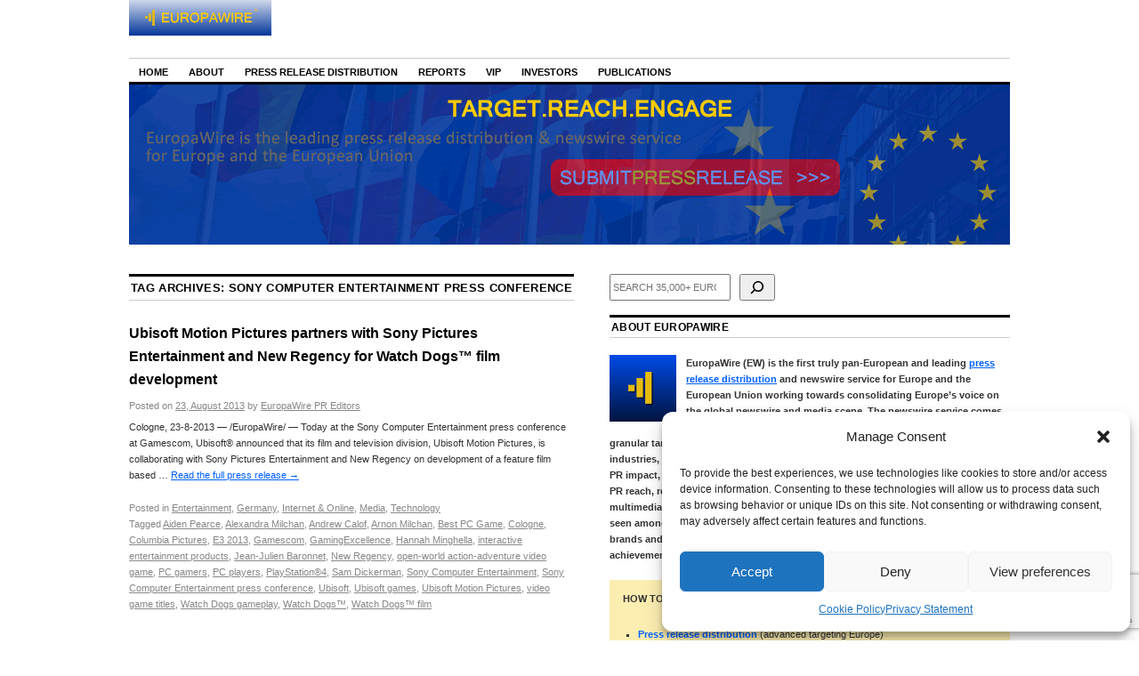

--- FILE ---
content_type: text/html; charset=utf-8
request_url: https://www.google.com/recaptcha/api2/anchor?ar=1&k=6Le9OoEUAAAAAB_eLWkQhnvNYDDEbd3tVTyPaOVB&co=aHR0cHM6Ly9uZXdzLmV1cm9wYXdpcmUuZXU6NDQz&hl=en&v=N67nZn4AqZkNcbeMu4prBgzg&size=invisible&anchor-ms=20000&execute-ms=30000&cb=7l4hlbyocoj2
body_size: 48850
content:
<!DOCTYPE HTML><html dir="ltr" lang="en"><head><meta http-equiv="Content-Type" content="text/html; charset=UTF-8">
<meta http-equiv="X-UA-Compatible" content="IE=edge">
<title>reCAPTCHA</title>
<style type="text/css">
/* cyrillic-ext */
@font-face {
  font-family: 'Roboto';
  font-style: normal;
  font-weight: 400;
  font-stretch: 100%;
  src: url(//fonts.gstatic.com/s/roboto/v48/KFO7CnqEu92Fr1ME7kSn66aGLdTylUAMa3GUBHMdazTgWw.woff2) format('woff2');
  unicode-range: U+0460-052F, U+1C80-1C8A, U+20B4, U+2DE0-2DFF, U+A640-A69F, U+FE2E-FE2F;
}
/* cyrillic */
@font-face {
  font-family: 'Roboto';
  font-style: normal;
  font-weight: 400;
  font-stretch: 100%;
  src: url(//fonts.gstatic.com/s/roboto/v48/KFO7CnqEu92Fr1ME7kSn66aGLdTylUAMa3iUBHMdazTgWw.woff2) format('woff2');
  unicode-range: U+0301, U+0400-045F, U+0490-0491, U+04B0-04B1, U+2116;
}
/* greek-ext */
@font-face {
  font-family: 'Roboto';
  font-style: normal;
  font-weight: 400;
  font-stretch: 100%;
  src: url(//fonts.gstatic.com/s/roboto/v48/KFO7CnqEu92Fr1ME7kSn66aGLdTylUAMa3CUBHMdazTgWw.woff2) format('woff2');
  unicode-range: U+1F00-1FFF;
}
/* greek */
@font-face {
  font-family: 'Roboto';
  font-style: normal;
  font-weight: 400;
  font-stretch: 100%;
  src: url(//fonts.gstatic.com/s/roboto/v48/KFO7CnqEu92Fr1ME7kSn66aGLdTylUAMa3-UBHMdazTgWw.woff2) format('woff2');
  unicode-range: U+0370-0377, U+037A-037F, U+0384-038A, U+038C, U+038E-03A1, U+03A3-03FF;
}
/* math */
@font-face {
  font-family: 'Roboto';
  font-style: normal;
  font-weight: 400;
  font-stretch: 100%;
  src: url(//fonts.gstatic.com/s/roboto/v48/KFO7CnqEu92Fr1ME7kSn66aGLdTylUAMawCUBHMdazTgWw.woff2) format('woff2');
  unicode-range: U+0302-0303, U+0305, U+0307-0308, U+0310, U+0312, U+0315, U+031A, U+0326-0327, U+032C, U+032F-0330, U+0332-0333, U+0338, U+033A, U+0346, U+034D, U+0391-03A1, U+03A3-03A9, U+03B1-03C9, U+03D1, U+03D5-03D6, U+03F0-03F1, U+03F4-03F5, U+2016-2017, U+2034-2038, U+203C, U+2040, U+2043, U+2047, U+2050, U+2057, U+205F, U+2070-2071, U+2074-208E, U+2090-209C, U+20D0-20DC, U+20E1, U+20E5-20EF, U+2100-2112, U+2114-2115, U+2117-2121, U+2123-214F, U+2190, U+2192, U+2194-21AE, U+21B0-21E5, U+21F1-21F2, U+21F4-2211, U+2213-2214, U+2216-22FF, U+2308-230B, U+2310, U+2319, U+231C-2321, U+2336-237A, U+237C, U+2395, U+239B-23B7, U+23D0, U+23DC-23E1, U+2474-2475, U+25AF, U+25B3, U+25B7, U+25BD, U+25C1, U+25CA, U+25CC, U+25FB, U+266D-266F, U+27C0-27FF, U+2900-2AFF, U+2B0E-2B11, U+2B30-2B4C, U+2BFE, U+3030, U+FF5B, U+FF5D, U+1D400-1D7FF, U+1EE00-1EEFF;
}
/* symbols */
@font-face {
  font-family: 'Roboto';
  font-style: normal;
  font-weight: 400;
  font-stretch: 100%;
  src: url(//fonts.gstatic.com/s/roboto/v48/KFO7CnqEu92Fr1ME7kSn66aGLdTylUAMaxKUBHMdazTgWw.woff2) format('woff2');
  unicode-range: U+0001-000C, U+000E-001F, U+007F-009F, U+20DD-20E0, U+20E2-20E4, U+2150-218F, U+2190, U+2192, U+2194-2199, U+21AF, U+21E6-21F0, U+21F3, U+2218-2219, U+2299, U+22C4-22C6, U+2300-243F, U+2440-244A, U+2460-24FF, U+25A0-27BF, U+2800-28FF, U+2921-2922, U+2981, U+29BF, U+29EB, U+2B00-2BFF, U+4DC0-4DFF, U+FFF9-FFFB, U+10140-1018E, U+10190-1019C, U+101A0, U+101D0-101FD, U+102E0-102FB, U+10E60-10E7E, U+1D2C0-1D2D3, U+1D2E0-1D37F, U+1F000-1F0FF, U+1F100-1F1AD, U+1F1E6-1F1FF, U+1F30D-1F30F, U+1F315, U+1F31C, U+1F31E, U+1F320-1F32C, U+1F336, U+1F378, U+1F37D, U+1F382, U+1F393-1F39F, U+1F3A7-1F3A8, U+1F3AC-1F3AF, U+1F3C2, U+1F3C4-1F3C6, U+1F3CA-1F3CE, U+1F3D4-1F3E0, U+1F3ED, U+1F3F1-1F3F3, U+1F3F5-1F3F7, U+1F408, U+1F415, U+1F41F, U+1F426, U+1F43F, U+1F441-1F442, U+1F444, U+1F446-1F449, U+1F44C-1F44E, U+1F453, U+1F46A, U+1F47D, U+1F4A3, U+1F4B0, U+1F4B3, U+1F4B9, U+1F4BB, U+1F4BF, U+1F4C8-1F4CB, U+1F4D6, U+1F4DA, U+1F4DF, U+1F4E3-1F4E6, U+1F4EA-1F4ED, U+1F4F7, U+1F4F9-1F4FB, U+1F4FD-1F4FE, U+1F503, U+1F507-1F50B, U+1F50D, U+1F512-1F513, U+1F53E-1F54A, U+1F54F-1F5FA, U+1F610, U+1F650-1F67F, U+1F687, U+1F68D, U+1F691, U+1F694, U+1F698, U+1F6AD, U+1F6B2, U+1F6B9-1F6BA, U+1F6BC, U+1F6C6-1F6CF, U+1F6D3-1F6D7, U+1F6E0-1F6EA, U+1F6F0-1F6F3, U+1F6F7-1F6FC, U+1F700-1F7FF, U+1F800-1F80B, U+1F810-1F847, U+1F850-1F859, U+1F860-1F887, U+1F890-1F8AD, U+1F8B0-1F8BB, U+1F8C0-1F8C1, U+1F900-1F90B, U+1F93B, U+1F946, U+1F984, U+1F996, U+1F9E9, U+1FA00-1FA6F, U+1FA70-1FA7C, U+1FA80-1FA89, U+1FA8F-1FAC6, U+1FACE-1FADC, U+1FADF-1FAE9, U+1FAF0-1FAF8, U+1FB00-1FBFF;
}
/* vietnamese */
@font-face {
  font-family: 'Roboto';
  font-style: normal;
  font-weight: 400;
  font-stretch: 100%;
  src: url(//fonts.gstatic.com/s/roboto/v48/KFO7CnqEu92Fr1ME7kSn66aGLdTylUAMa3OUBHMdazTgWw.woff2) format('woff2');
  unicode-range: U+0102-0103, U+0110-0111, U+0128-0129, U+0168-0169, U+01A0-01A1, U+01AF-01B0, U+0300-0301, U+0303-0304, U+0308-0309, U+0323, U+0329, U+1EA0-1EF9, U+20AB;
}
/* latin-ext */
@font-face {
  font-family: 'Roboto';
  font-style: normal;
  font-weight: 400;
  font-stretch: 100%;
  src: url(//fonts.gstatic.com/s/roboto/v48/KFO7CnqEu92Fr1ME7kSn66aGLdTylUAMa3KUBHMdazTgWw.woff2) format('woff2');
  unicode-range: U+0100-02BA, U+02BD-02C5, U+02C7-02CC, U+02CE-02D7, U+02DD-02FF, U+0304, U+0308, U+0329, U+1D00-1DBF, U+1E00-1E9F, U+1EF2-1EFF, U+2020, U+20A0-20AB, U+20AD-20C0, U+2113, U+2C60-2C7F, U+A720-A7FF;
}
/* latin */
@font-face {
  font-family: 'Roboto';
  font-style: normal;
  font-weight: 400;
  font-stretch: 100%;
  src: url(//fonts.gstatic.com/s/roboto/v48/KFO7CnqEu92Fr1ME7kSn66aGLdTylUAMa3yUBHMdazQ.woff2) format('woff2');
  unicode-range: U+0000-00FF, U+0131, U+0152-0153, U+02BB-02BC, U+02C6, U+02DA, U+02DC, U+0304, U+0308, U+0329, U+2000-206F, U+20AC, U+2122, U+2191, U+2193, U+2212, U+2215, U+FEFF, U+FFFD;
}
/* cyrillic-ext */
@font-face {
  font-family: 'Roboto';
  font-style: normal;
  font-weight: 500;
  font-stretch: 100%;
  src: url(//fonts.gstatic.com/s/roboto/v48/KFO7CnqEu92Fr1ME7kSn66aGLdTylUAMa3GUBHMdazTgWw.woff2) format('woff2');
  unicode-range: U+0460-052F, U+1C80-1C8A, U+20B4, U+2DE0-2DFF, U+A640-A69F, U+FE2E-FE2F;
}
/* cyrillic */
@font-face {
  font-family: 'Roboto';
  font-style: normal;
  font-weight: 500;
  font-stretch: 100%;
  src: url(//fonts.gstatic.com/s/roboto/v48/KFO7CnqEu92Fr1ME7kSn66aGLdTylUAMa3iUBHMdazTgWw.woff2) format('woff2');
  unicode-range: U+0301, U+0400-045F, U+0490-0491, U+04B0-04B1, U+2116;
}
/* greek-ext */
@font-face {
  font-family: 'Roboto';
  font-style: normal;
  font-weight: 500;
  font-stretch: 100%;
  src: url(//fonts.gstatic.com/s/roboto/v48/KFO7CnqEu92Fr1ME7kSn66aGLdTylUAMa3CUBHMdazTgWw.woff2) format('woff2');
  unicode-range: U+1F00-1FFF;
}
/* greek */
@font-face {
  font-family: 'Roboto';
  font-style: normal;
  font-weight: 500;
  font-stretch: 100%;
  src: url(//fonts.gstatic.com/s/roboto/v48/KFO7CnqEu92Fr1ME7kSn66aGLdTylUAMa3-UBHMdazTgWw.woff2) format('woff2');
  unicode-range: U+0370-0377, U+037A-037F, U+0384-038A, U+038C, U+038E-03A1, U+03A3-03FF;
}
/* math */
@font-face {
  font-family: 'Roboto';
  font-style: normal;
  font-weight: 500;
  font-stretch: 100%;
  src: url(//fonts.gstatic.com/s/roboto/v48/KFO7CnqEu92Fr1ME7kSn66aGLdTylUAMawCUBHMdazTgWw.woff2) format('woff2');
  unicode-range: U+0302-0303, U+0305, U+0307-0308, U+0310, U+0312, U+0315, U+031A, U+0326-0327, U+032C, U+032F-0330, U+0332-0333, U+0338, U+033A, U+0346, U+034D, U+0391-03A1, U+03A3-03A9, U+03B1-03C9, U+03D1, U+03D5-03D6, U+03F0-03F1, U+03F4-03F5, U+2016-2017, U+2034-2038, U+203C, U+2040, U+2043, U+2047, U+2050, U+2057, U+205F, U+2070-2071, U+2074-208E, U+2090-209C, U+20D0-20DC, U+20E1, U+20E5-20EF, U+2100-2112, U+2114-2115, U+2117-2121, U+2123-214F, U+2190, U+2192, U+2194-21AE, U+21B0-21E5, U+21F1-21F2, U+21F4-2211, U+2213-2214, U+2216-22FF, U+2308-230B, U+2310, U+2319, U+231C-2321, U+2336-237A, U+237C, U+2395, U+239B-23B7, U+23D0, U+23DC-23E1, U+2474-2475, U+25AF, U+25B3, U+25B7, U+25BD, U+25C1, U+25CA, U+25CC, U+25FB, U+266D-266F, U+27C0-27FF, U+2900-2AFF, U+2B0E-2B11, U+2B30-2B4C, U+2BFE, U+3030, U+FF5B, U+FF5D, U+1D400-1D7FF, U+1EE00-1EEFF;
}
/* symbols */
@font-face {
  font-family: 'Roboto';
  font-style: normal;
  font-weight: 500;
  font-stretch: 100%;
  src: url(//fonts.gstatic.com/s/roboto/v48/KFO7CnqEu92Fr1ME7kSn66aGLdTylUAMaxKUBHMdazTgWw.woff2) format('woff2');
  unicode-range: U+0001-000C, U+000E-001F, U+007F-009F, U+20DD-20E0, U+20E2-20E4, U+2150-218F, U+2190, U+2192, U+2194-2199, U+21AF, U+21E6-21F0, U+21F3, U+2218-2219, U+2299, U+22C4-22C6, U+2300-243F, U+2440-244A, U+2460-24FF, U+25A0-27BF, U+2800-28FF, U+2921-2922, U+2981, U+29BF, U+29EB, U+2B00-2BFF, U+4DC0-4DFF, U+FFF9-FFFB, U+10140-1018E, U+10190-1019C, U+101A0, U+101D0-101FD, U+102E0-102FB, U+10E60-10E7E, U+1D2C0-1D2D3, U+1D2E0-1D37F, U+1F000-1F0FF, U+1F100-1F1AD, U+1F1E6-1F1FF, U+1F30D-1F30F, U+1F315, U+1F31C, U+1F31E, U+1F320-1F32C, U+1F336, U+1F378, U+1F37D, U+1F382, U+1F393-1F39F, U+1F3A7-1F3A8, U+1F3AC-1F3AF, U+1F3C2, U+1F3C4-1F3C6, U+1F3CA-1F3CE, U+1F3D4-1F3E0, U+1F3ED, U+1F3F1-1F3F3, U+1F3F5-1F3F7, U+1F408, U+1F415, U+1F41F, U+1F426, U+1F43F, U+1F441-1F442, U+1F444, U+1F446-1F449, U+1F44C-1F44E, U+1F453, U+1F46A, U+1F47D, U+1F4A3, U+1F4B0, U+1F4B3, U+1F4B9, U+1F4BB, U+1F4BF, U+1F4C8-1F4CB, U+1F4D6, U+1F4DA, U+1F4DF, U+1F4E3-1F4E6, U+1F4EA-1F4ED, U+1F4F7, U+1F4F9-1F4FB, U+1F4FD-1F4FE, U+1F503, U+1F507-1F50B, U+1F50D, U+1F512-1F513, U+1F53E-1F54A, U+1F54F-1F5FA, U+1F610, U+1F650-1F67F, U+1F687, U+1F68D, U+1F691, U+1F694, U+1F698, U+1F6AD, U+1F6B2, U+1F6B9-1F6BA, U+1F6BC, U+1F6C6-1F6CF, U+1F6D3-1F6D7, U+1F6E0-1F6EA, U+1F6F0-1F6F3, U+1F6F7-1F6FC, U+1F700-1F7FF, U+1F800-1F80B, U+1F810-1F847, U+1F850-1F859, U+1F860-1F887, U+1F890-1F8AD, U+1F8B0-1F8BB, U+1F8C0-1F8C1, U+1F900-1F90B, U+1F93B, U+1F946, U+1F984, U+1F996, U+1F9E9, U+1FA00-1FA6F, U+1FA70-1FA7C, U+1FA80-1FA89, U+1FA8F-1FAC6, U+1FACE-1FADC, U+1FADF-1FAE9, U+1FAF0-1FAF8, U+1FB00-1FBFF;
}
/* vietnamese */
@font-face {
  font-family: 'Roboto';
  font-style: normal;
  font-weight: 500;
  font-stretch: 100%;
  src: url(//fonts.gstatic.com/s/roboto/v48/KFO7CnqEu92Fr1ME7kSn66aGLdTylUAMa3OUBHMdazTgWw.woff2) format('woff2');
  unicode-range: U+0102-0103, U+0110-0111, U+0128-0129, U+0168-0169, U+01A0-01A1, U+01AF-01B0, U+0300-0301, U+0303-0304, U+0308-0309, U+0323, U+0329, U+1EA0-1EF9, U+20AB;
}
/* latin-ext */
@font-face {
  font-family: 'Roboto';
  font-style: normal;
  font-weight: 500;
  font-stretch: 100%;
  src: url(//fonts.gstatic.com/s/roboto/v48/KFO7CnqEu92Fr1ME7kSn66aGLdTylUAMa3KUBHMdazTgWw.woff2) format('woff2');
  unicode-range: U+0100-02BA, U+02BD-02C5, U+02C7-02CC, U+02CE-02D7, U+02DD-02FF, U+0304, U+0308, U+0329, U+1D00-1DBF, U+1E00-1E9F, U+1EF2-1EFF, U+2020, U+20A0-20AB, U+20AD-20C0, U+2113, U+2C60-2C7F, U+A720-A7FF;
}
/* latin */
@font-face {
  font-family: 'Roboto';
  font-style: normal;
  font-weight: 500;
  font-stretch: 100%;
  src: url(//fonts.gstatic.com/s/roboto/v48/KFO7CnqEu92Fr1ME7kSn66aGLdTylUAMa3yUBHMdazQ.woff2) format('woff2');
  unicode-range: U+0000-00FF, U+0131, U+0152-0153, U+02BB-02BC, U+02C6, U+02DA, U+02DC, U+0304, U+0308, U+0329, U+2000-206F, U+20AC, U+2122, U+2191, U+2193, U+2212, U+2215, U+FEFF, U+FFFD;
}
/* cyrillic-ext */
@font-face {
  font-family: 'Roboto';
  font-style: normal;
  font-weight: 900;
  font-stretch: 100%;
  src: url(//fonts.gstatic.com/s/roboto/v48/KFO7CnqEu92Fr1ME7kSn66aGLdTylUAMa3GUBHMdazTgWw.woff2) format('woff2');
  unicode-range: U+0460-052F, U+1C80-1C8A, U+20B4, U+2DE0-2DFF, U+A640-A69F, U+FE2E-FE2F;
}
/* cyrillic */
@font-face {
  font-family: 'Roboto';
  font-style: normal;
  font-weight: 900;
  font-stretch: 100%;
  src: url(//fonts.gstatic.com/s/roboto/v48/KFO7CnqEu92Fr1ME7kSn66aGLdTylUAMa3iUBHMdazTgWw.woff2) format('woff2');
  unicode-range: U+0301, U+0400-045F, U+0490-0491, U+04B0-04B1, U+2116;
}
/* greek-ext */
@font-face {
  font-family: 'Roboto';
  font-style: normal;
  font-weight: 900;
  font-stretch: 100%;
  src: url(//fonts.gstatic.com/s/roboto/v48/KFO7CnqEu92Fr1ME7kSn66aGLdTylUAMa3CUBHMdazTgWw.woff2) format('woff2');
  unicode-range: U+1F00-1FFF;
}
/* greek */
@font-face {
  font-family: 'Roboto';
  font-style: normal;
  font-weight: 900;
  font-stretch: 100%;
  src: url(//fonts.gstatic.com/s/roboto/v48/KFO7CnqEu92Fr1ME7kSn66aGLdTylUAMa3-UBHMdazTgWw.woff2) format('woff2');
  unicode-range: U+0370-0377, U+037A-037F, U+0384-038A, U+038C, U+038E-03A1, U+03A3-03FF;
}
/* math */
@font-face {
  font-family: 'Roboto';
  font-style: normal;
  font-weight: 900;
  font-stretch: 100%;
  src: url(//fonts.gstatic.com/s/roboto/v48/KFO7CnqEu92Fr1ME7kSn66aGLdTylUAMawCUBHMdazTgWw.woff2) format('woff2');
  unicode-range: U+0302-0303, U+0305, U+0307-0308, U+0310, U+0312, U+0315, U+031A, U+0326-0327, U+032C, U+032F-0330, U+0332-0333, U+0338, U+033A, U+0346, U+034D, U+0391-03A1, U+03A3-03A9, U+03B1-03C9, U+03D1, U+03D5-03D6, U+03F0-03F1, U+03F4-03F5, U+2016-2017, U+2034-2038, U+203C, U+2040, U+2043, U+2047, U+2050, U+2057, U+205F, U+2070-2071, U+2074-208E, U+2090-209C, U+20D0-20DC, U+20E1, U+20E5-20EF, U+2100-2112, U+2114-2115, U+2117-2121, U+2123-214F, U+2190, U+2192, U+2194-21AE, U+21B0-21E5, U+21F1-21F2, U+21F4-2211, U+2213-2214, U+2216-22FF, U+2308-230B, U+2310, U+2319, U+231C-2321, U+2336-237A, U+237C, U+2395, U+239B-23B7, U+23D0, U+23DC-23E1, U+2474-2475, U+25AF, U+25B3, U+25B7, U+25BD, U+25C1, U+25CA, U+25CC, U+25FB, U+266D-266F, U+27C0-27FF, U+2900-2AFF, U+2B0E-2B11, U+2B30-2B4C, U+2BFE, U+3030, U+FF5B, U+FF5D, U+1D400-1D7FF, U+1EE00-1EEFF;
}
/* symbols */
@font-face {
  font-family: 'Roboto';
  font-style: normal;
  font-weight: 900;
  font-stretch: 100%;
  src: url(//fonts.gstatic.com/s/roboto/v48/KFO7CnqEu92Fr1ME7kSn66aGLdTylUAMaxKUBHMdazTgWw.woff2) format('woff2');
  unicode-range: U+0001-000C, U+000E-001F, U+007F-009F, U+20DD-20E0, U+20E2-20E4, U+2150-218F, U+2190, U+2192, U+2194-2199, U+21AF, U+21E6-21F0, U+21F3, U+2218-2219, U+2299, U+22C4-22C6, U+2300-243F, U+2440-244A, U+2460-24FF, U+25A0-27BF, U+2800-28FF, U+2921-2922, U+2981, U+29BF, U+29EB, U+2B00-2BFF, U+4DC0-4DFF, U+FFF9-FFFB, U+10140-1018E, U+10190-1019C, U+101A0, U+101D0-101FD, U+102E0-102FB, U+10E60-10E7E, U+1D2C0-1D2D3, U+1D2E0-1D37F, U+1F000-1F0FF, U+1F100-1F1AD, U+1F1E6-1F1FF, U+1F30D-1F30F, U+1F315, U+1F31C, U+1F31E, U+1F320-1F32C, U+1F336, U+1F378, U+1F37D, U+1F382, U+1F393-1F39F, U+1F3A7-1F3A8, U+1F3AC-1F3AF, U+1F3C2, U+1F3C4-1F3C6, U+1F3CA-1F3CE, U+1F3D4-1F3E0, U+1F3ED, U+1F3F1-1F3F3, U+1F3F5-1F3F7, U+1F408, U+1F415, U+1F41F, U+1F426, U+1F43F, U+1F441-1F442, U+1F444, U+1F446-1F449, U+1F44C-1F44E, U+1F453, U+1F46A, U+1F47D, U+1F4A3, U+1F4B0, U+1F4B3, U+1F4B9, U+1F4BB, U+1F4BF, U+1F4C8-1F4CB, U+1F4D6, U+1F4DA, U+1F4DF, U+1F4E3-1F4E6, U+1F4EA-1F4ED, U+1F4F7, U+1F4F9-1F4FB, U+1F4FD-1F4FE, U+1F503, U+1F507-1F50B, U+1F50D, U+1F512-1F513, U+1F53E-1F54A, U+1F54F-1F5FA, U+1F610, U+1F650-1F67F, U+1F687, U+1F68D, U+1F691, U+1F694, U+1F698, U+1F6AD, U+1F6B2, U+1F6B9-1F6BA, U+1F6BC, U+1F6C6-1F6CF, U+1F6D3-1F6D7, U+1F6E0-1F6EA, U+1F6F0-1F6F3, U+1F6F7-1F6FC, U+1F700-1F7FF, U+1F800-1F80B, U+1F810-1F847, U+1F850-1F859, U+1F860-1F887, U+1F890-1F8AD, U+1F8B0-1F8BB, U+1F8C0-1F8C1, U+1F900-1F90B, U+1F93B, U+1F946, U+1F984, U+1F996, U+1F9E9, U+1FA00-1FA6F, U+1FA70-1FA7C, U+1FA80-1FA89, U+1FA8F-1FAC6, U+1FACE-1FADC, U+1FADF-1FAE9, U+1FAF0-1FAF8, U+1FB00-1FBFF;
}
/* vietnamese */
@font-face {
  font-family: 'Roboto';
  font-style: normal;
  font-weight: 900;
  font-stretch: 100%;
  src: url(//fonts.gstatic.com/s/roboto/v48/KFO7CnqEu92Fr1ME7kSn66aGLdTylUAMa3OUBHMdazTgWw.woff2) format('woff2');
  unicode-range: U+0102-0103, U+0110-0111, U+0128-0129, U+0168-0169, U+01A0-01A1, U+01AF-01B0, U+0300-0301, U+0303-0304, U+0308-0309, U+0323, U+0329, U+1EA0-1EF9, U+20AB;
}
/* latin-ext */
@font-face {
  font-family: 'Roboto';
  font-style: normal;
  font-weight: 900;
  font-stretch: 100%;
  src: url(//fonts.gstatic.com/s/roboto/v48/KFO7CnqEu92Fr1ME7kSn66aGLdTylUAMa3KUBHMdazTgWw.woff2) format('woff2');
  unicode-range: U+0100-02BA, U+02BD-02C5, U+02C7-02CC, U+02CE-02D7, U+02DD-02FF, U+0304, U+0308, U+0329, U+1D00-1DBF, U+1E00-1E9F, U+1EF2-1EFF, U+2020, U+20A0-20AB, U+20AD-20C0, U+2113, U+2C60-2C7F, U+A720-A7FF;
}
/* latin */
@font-face {
  font-family: 'Roboto';
  font-style: normal;
  font-weight: 900;
  font-stretch: 100%;
  src: url(//fonts.gstatic.com/s/roboto/v48/KFO7CnqEu92Fr1ME7kSn66aGLdTylUAMa3yUBHMdazQ.woff2) format('woff2');
  unicode-range: U+0000-00FF, U+0131, U+0152-0153, U+02BB-02BC, U+02C6, U+02DA, U+02DC, U+0304, U+0308, U+0329, U+2000-206F, U+20AC, U+2122, U+2191, U+2193, U+2212, U+2215, U+FEFF, U+FFFD;
}

</style>
<link rel="stylesheet" type="text/css" href="https://www.gstatic.com/recaptcha/releases/N67nZn4AqZkNcbeMu4prBgzg/styles__ltr.css">
<script nonce="_XK2B2rf5cTcdy1iEuPLtA" type="text/javascript">window['__recaptcha_api'] = 'https://www.google.com/recaptcha/api2/';</script>
<script type="text/javascript" src="https://www.gstatic.com/recaptcha/releases/N67nZn4AqZkNcbeMu4prBgzg/recaptcha__en.js" nonce="_XK2B2rf5cTcdy1iEuPLtA">
      
    </script></head>
<body><div id="rc-anchor-alert" class="rc-anchor-alert"></div>
<input type="hidden" id="recaptcha-token" value="[base64]">
<script type="text/javascript" nonce="_XK2B2rf5cTcdy1iEuPLtA">
      recaptcha.anchor.Main.init("[\x22ainput\x22,[\x22bgdata\x22,\x22\x22,\[base64]/[base64]/[base64]/[base64]/[base64]/[base64]/KGcoTywyNTMsTy5PKSxVRyhPLEMpKTpnKE8sMjUzLEMpLE8pKSxsKSksTykpfSxieT1mdW5jdGlvbihDLE8sdSxsKXtmb3IobD0odT1SKEMpLDApO08+MDtPLS0pbD1sPDw4fFooQyk7ZyhDLHUsbCl9LFVHPWZ1bmN0aW9uKEMsTyl7Qy5pLmxlbmd0aD4xMDQ/[base64]/[base64]/[base64]/[base64]/[base64]/[base64]/[base64]\\u003d\x22,\[base64]\\u003d\\u003d\x22,\x22w6HCkmvDgMOpe8K5wqVswo/Dn8KfwqwNwp/Cn8Kcw6hAw5hRwrLDiMOQw47CpyLDlxzChcOmfTLCqMKdBMOkwoXColjDqsKsw5JdS8Kiw7EZPcOXa8KrwqoWM8KAw5fDhcOuVDnCtm/DsWYywrUAWFV+JTjDp2PCs8OWLz9Bw7Qowo17w7rDj8Kkw5k8LMKYw7p8woAHwrnCszvDu33Cg8K2w6XDv3fCkMOawp7CnD3ChsOjd8K4Lw7CpyTCkVfDpcO2NFR8wq/DqcO6w5V4SANwwo3Dq3fDvcKHZTTCgcOyw7DCtsK+wrXCnsKrwo0swrvCrE/CiD3CrVbDs8K+ODPDjMK9CsOLTsOgG3VBw4LCnXPDnhMBw7rCtsOmwpVpI8K8Lx5hHMK8w6cwwqfClsOaDMKXcSdBwr/Du2jDiko4FxPDjMOIwpxxw4Bcwo7CuGnCucOCccOSwq4VJsOnDMKmw67DpWE3OsODQ0rCjhHDpREkXMOiw5PDon8iVcKOwr9AI8O2XBjCg8KAIsKnRsOeCyjCh8OpC8OsFH0QaE7DnMKML8K+wrlpA1how5UNesKNw7/DpcOSNsKdwqZ4U0/DonLCmUtdCsK0McOdw4bDhDvDpsKtK8OACHXCvcODCXkueDDCoz/CisOgw4jDgzbDl35xw4x6QQg9AnxoacK7worDqg/CggPDnsOGw6cMwrpvwp4iX8K7YcOPw59/DTMpfF7DiX4FbsOywoxDwr/CpsONSsKdwo7Co8ORwoPCnsOPPsKJwpJQTMOJwqbCnsOwwrDDi8Onw6s2OcK6bsOEw63Di8KPw5l5wqjDgMO7YxQ8EylIw7Z/a0YNw7ghw7cUS0bCtsKzw7JWwqVBShvCnMOAQwHCqQIKwozClMK7fRTDozoAwp/[base64]/ChMKAHgvClkHDq8ORHH7CvMK+QDfCusOicVAWw5/Ck3rDocOeXcKMXx/CmsKzw7/DvsK4wpLDpFQgSWZSZ8K8CFlqwqt9csO7wo1/J09fw5vCqSIPOTB8w7LDnsO/[base64]/DjMKBKsODeTh0Fi8YNSDDncO9FkE/Ok4pwqjDgxrDjsKgw7hmw5DCmWg0wo8gwowjey7DhMOvIcOfwo3CvcObVMOOX8OOAEtYAwZNNRhrwp3Cg27CtHYNNxLDpsK8NB/DhcKxVF/CuB8OY8KjcyHDmcKiwrXDt2c/W8K5Y8Oqw54Ww7XCmMO0VgkIwqbCkcOHwoMWRybCvsKFw5Zjw6XCosO9B8OKTAJ8wo7Cg8O+w5cvwobClV3DsBMKe8OzwrIaPkkcMsKmdsO1wo/DssKpw63DvsKDw7Nzwr3Ck8O5BcOYOMOzWirCnMOHwptuwpAjwr5ESyjCvDfCtHV8PMKcPHjDqsKhBcK9ZFXCtsONBsOXW0DDnsOqaB/DtSfDhsOUJsKEEgnDtsKzSE8WW11xRsO4CQZPwrxOYsK0w5Zzw6TCqkg7wovCpsKlw7LDjcKYNcKueBQMPx8Wf3nDuMONEG1tIcKlXVvCtsOWw5TDkkhNw4nCm8OWXyknw60TbsOPVcKUHQPCgcOBw70WBGTCmsKVO8Kkwo41woHDsErCoifDrl4Mw4EEw7/Dj8OywopJclHDmMKfwqzDlhEow6zDtcKKXsObw4jDv0/DisOcwqvDsMKzwrLDp8KDw6jDo2nCj8O5w59XOyRlwqfDpMKXw6jDiVYgHQzDuGNkYcOic8K/w7bDhcK1wohWwqYSPMOacjXCkyTDtQPCpMKMJ8K0wqFgL8O/QcOhwrvCt8O/GcOIGsKZw7bCvUJoM8KoYRzDqUHCtVTDh1tuw7ErDRDDncOdworCp8KRfMKNGsKcecKPbMKVQ2Z/w6pbQmoFw53Cp8ODBz3DqsKCLsOOwpQyw78FBsOnwrbCs8OkB8OjRX3Cj8KvO1IRY1fDvE5Nw4hFwqHDrMKSPcOebsKDw45dwpIXWVhSDVXDhMOFwoXCtsO8dUBdEsKLGCMXw7F6BypGGsOMHsOGIRPCsR/Ciiw5wrzCuWvCllzCs2Vtw6N4Rwg1AcKXU8KqGBNXDCh1JMOJwozDkQ3DqsOBw6bDhVDCgsKQwq8eKlTCgMKWJsKFfExxw79BwqXCscKswrXChsKxw5dSVMOrw51vW8O3F2RJUH/CgXvCghLDucKlwo/Cj8KHwqPCoC1iDsOfaQfDi8KowpVKFUPDr2DDkFnDk8K/wo7Dh8OTw75PJWHCih3CnWBcCsKKwoHDpgfCt07CiU9TDMOgw6UmATYoGsKSwqE+w43CgsOuw4FewpbDggM4wojCnz7ClsKHwo1+eG/CrQnDn1DCgjjDjsOQwqV7woXCpUd9I8KaYynDnz1LMTzDqzPDh8Oiw4/CqMOvwrXDhjHCsnY+ZsO8wq3Cp8O4RsKaw5VRwqDDjsKzwpJ9wps+w6tUB8Ofwr9nZcOxwpc+w6N3e8Kjw7JBw5LDtn57wrvDlcKCX0zDphROOzjCnsOGXsO/[base64]/CtMKawqgNKMKUR8OtwqdYBDNxORY/XMKKw71owpjDgUg6w6TDmEYCJcOiBsKtcMKkIMKzw6kMMsO9w4MUwpLDgD5ZwoxwHcK4wqYdDRJ+wqoaPk7DhzVrw4VidsOMw57CjcOFLndSw4xFGR/DuTDCr8KKw4Qqw7xfw5HDhGzCksOUw4fDgMO1YzkGw7XCpXfCvcOBdxHDqcOpFsKfwoPCuBrCn8KFCMO0ZVjDoXVowo/[base64]/DnMOjwooleEvDq8KHw6bDocOSwpXCqMO7w4FTZsKaMR4AwqzCr8OPahrCkmllccKbFmvDoMKywqlrCMKjwpJkw5/DqcOKFxQow5nCksK7JmIfw5HDli7DklHCv8OnIsK0DgNDwoLDrWTDqmXCtBh6wrBLMsO/w6jDqTtHw7F8wo8pRcOWwokvGyLDgT/DicKawqlZNcKIw5Jnw7BqwolHw6wQwpEyw53Cj8K1G1/[base64]/Dmm/CksK2w63DmcOzwoA2w6XDu8KLRi3DtB1fCWDDlQNAw4h9AFLDmx/CvsK1eRHDvsKEwpY/BSUdL8KLM8Kbw7HCicKTw6nCkhQFVmDCpcOSD8K9woB9ZVzCncOHwr7DmxpsXAbDnsKaQcKLwp3DjnIfwrcfwpnCosOzKcOBw6/DnwPCtRUBwq3DnU1ow4rDk8KPw6vDkMKyYsOzw4HCnGDDtBfCoyskwp7DsnTCqcOJPjxcHcOmw7jDv38/MwXDs8OYPsKiwoPDsizDhsOLO8KEAXsWWMOZSsONWyIvTMO0AMKRwoPCoMKnwovDrSZtw4h7w6fDqMO9J8K9VcKpV8OuFMO9ZcKXw5vDp2/CrjXDtnxOGcKVwobCv8OOwr/Dq8KSV8Ovwr/Do2EVLC7CmC/DiTdVDcKAw7bDkirDpVIzE8O3wo85wqJMXB7DswgzRsODwprCicOowpxfdcKnWsKVw4xgw5o5wqvDhMOdwrYTfBHCpMO9wr9TwoZYMsK8fMK7w5bCvwkfTsKdD8OzwqLCm8OsSikzw4vDuQTCuiDCgwc5AVE4TUXDr8ORRBFWwo3Ds1vDmmDDq8Kgw5/CisO3am7CoVHCuSZhUFfCoGbCgwTCjMOLClXDmcO0w6bCv1B+w4x5w4bDlxPCl8KqN8OowpLDmsOdwrvCkiVlw77DgCFAw4PCtsOywqHCtmE1wpHCg3/DvsK1AMKCwrHDplVfwoQieGjCu8KDwq4Owp9DWVNQw4XDvmBTwppUwoXCtAoEGjx/w7gQwrXCimcKw51Ow6rDlnzCgMOaPMOaw67DvsKiWsO+w4wlY8Kgw6EUwrI2wqTDjcOdPS93wpXCmMKGwqQ3w4jDvFbDjcKESyTDrCA1wqTCq8KSw7Zbw4ZEYcOCYhxrD2NBPMKDO8Kwwr1teDbClcO5cHnCksO/wqjDhsOnw7USEMO+CsOADsOpZGc0w4IYDyHCtsKxwpgNw4ECcD1Nwr/[base64]/CnsOKwrxhw7zDpcK4CcOwHnd6CMKKFSlnYkfCh8K5w7gMwr3DqC7DnMKuXcKgw7MySsKzw4jCpMK6ZHTDkl/Cj8KUbsKew5/Dti/CmgAwOsO1L8KVwrnDqxPDmsKCwqfCv8KBwoUvKD/DhcOdR0l5NcKLwotOw4sgwr/[base64]/DjsKtB8Odw49GHy3CocO0OS4fwrJjQ8KywrXCnzrCk3vCtsOMA0HDiMOTw7HDpsOeUHTCt8Oswo4DImzCn8K6wohyw4vCiRNTRmXDgwbCsMObURzCtsOZHU9lYcOGLcKpeMOKwoMZwq/CvC5de8KDJ8OZEcKNMsOkWj7DtHXCoVfDscKNJcOIF8Knw71tVsK3aMKzwpg4woA0LwoKfMOvdSrCrcKcw6vDocK2w4LCpcOxJcKgNsOWVsOhOsOLwpJ8wqDClSTClkJubVvCl8KKR2fDjiggUEPClmlbwoUKV8O/U07CqDFuwqMlwo7CvhnCpcODw6dnwrANw5YFKDTCrcKVwqFLXVV/wpXCrizCvcOALsOpdMOwwp/CjQsgEhZ7WgzCi0TDsiTDtW/Dng8qbS5ga8KhJznCnH/Cp1HDsMKJw7vDl8O8bsKPwqQSMMOsbMOYwp/Cpn/[base64]/DhMKrQhwmw6kfwqUuTcO3w5xGw5DCvsKtAE0GTl5GaDsaERTDlMOWKVNDw6XDpMOTw4DCk8OEw7plwr3CucOOw5LDncO/[base64]/RVIcwrsLwrvCk2F9eTXDvVjDh8OYN8KNwrjCqiVfRsOCw5IJLsOeCADDuysUYXBSP0zCr8OFw53Dj8KFwozDl8OCW8Kcf3MYw7/Cll1Fwo42d8KxY1bCnMK3wpHCpcO5w4/DrsOuEcKUHMOEw43ClTLCucKXw7ZcOUVtwoPDoMO3fMOOGMOKO8KpwrodMEAQSzYfS3rCplLDgBHClsOYwqnCgUzCgcOPeMKIJMOrMg5YwocWJww1wqADw67CvcOgwqEuURjCvcO0wqbCgUXDtcK1w7pqaMK6wqd0B8KGSRLCvgdqw7B/DGDCpj/CiyrCkMOpGcKpIFzDhcOnwpbDvklgw4bCv8OEwrbCsMO/[base64]/ClQxaATHDjmjDssK8wqgxwqsPAjlNw4TCowJjcW93WsKTw67DgRjDr8OeJsOMVjpvXCPCo1bCjcO9w6bCpj3Cl8OtKcKgw6ALw6bDtcOWw6lBFcO8RsOhw6vCqXRNDh3Doi/[base64]/DrnHCmzIjcRgZw4wUwofCi8KLwqcrScKKwpDCq0fCnx/DsHfCpcK9wqpmw53DpMOAaMOAc8K0wp0lwrsYCxTDtcKmw6XCiMKTE1XDpsKnw6vDlzcUwrEqw4wsw4VVIyt6w53Dg8KnbQ5Yw4xUc2p+J8KKacOww7UddmjCvsOUe2fDoDg5LMKgMWvCk8ODIcKwVB5/TlDCr8KATWVmw5rCoxHCmMONeRjDhcKrPW9mw6dAwotdw5IJw59NXMOIcmPDucKSZ8OnEWQYwojDjSLDi8K9w7RXw5Q1QcOww6hlw4J7wozDgMODw7MaE3dzw5DDgcKXesKOYCbDgihswp7CncKtw7I/[base64]/w7nCmFzCnCVXwrbDjMONw4Bow605IcKhVMOlw6rCuxHDnkPDlHfDmsKAXsOzWMK1OMKrbcOyw7h9w6zCjMO1w4bCosKDw5/DnsKXbh43wqJXa8OqRB3DgcKwf3XDsX15eMK4EsOYXsK0w4Znw6wjw58aw5RXGlEmVDTCulE7wrHDnMO1UADDkAjDjMOlwp5GwqrDgwfDl8OiTsKTOB5UXcOxUsO2Kz/DrDnDsVYXOMKGw7TDtMOTwpLDsz/Cq8Ogw7rDqBvCrzxuwqMMw4Itw75iw47DksO7w5HDu8Oiw445RCxzLX7DuMKxwrItWsOWSD4awqMjw7LDt8KxwpIyw61Dw7PCrsOCw4bCnMKOw5V4L2/DiljCsAI2w44Nw49iw5PDpGs0wrdfE8KsTsOFwrHCiAxub8KlPsK3wpZLw6xuw5A7w47Dnlsnwo1hLxRfD8OEbsOcwp/Dh3YSVMOiImlICE9/MT8Qw47CpMK7w7dzw6RTbm40ZcOwwrBzw5c/w5/CvyFowq/Ci2cbw73CghwUWFMUWllsYgoTw6ZtV8KxSsKwCwzDgGbCnsKJw5QRTDTChGxOwpnCn8KnwrbDncK3w5nDusOzw7Qfw7PCo2jDh8KOScKBwqtxw5hVwr5tXcO8Q0TCpgt4w6fDssODV0TDuANSwpFSK8Oxw6zCmG3Ch8KpRj/DjsKddUXDhsOoHAvCtj3DpT0pbMKJw6Q7w6HDlR3CssK6wqfDtsKkSMOYwqlKwr/DqcOAwpB5wqXCs8KHbsKbw6oQecK/WwB6wqDCgcK7wrFwC2fDuB3CrxJCUhluw7fCnsOKwr3CusKdf8Kvw6HCiVYobMO/wqw7woHDncK/CD7DvcKrwqvChHYfw6nChxZBwqsCD8Kfw4obAcO5YsKcIMOoAcKQwpzDuAHCtcK0SnImYXvDvMKbFcKHNXUmWkQNw5V3wo1CaMOfw6cAalFTAsOPXcO0w5LDvTfCtsO+wrnCuS/DjTDDqMK/[base64]/DsBHCnQ7CuMKvPH9FIB/CmlMuwqkMaCrCi8KbXl8vCcKqwrNlw7nCll/CqMKcw6tqw4TDt8OwwpZqUcOmwotsw4zDk8OpVG7CvzLDqMOCwphKd1DCrsONNQTDm8OsQ8OYQHpTUMKZwqTDiMKdD1XDrsO0wp8EbWXDksK2NzPCtsOiZl3DssOEwpd7wrXCkX/[base64]/Dl8Kiw4HDrVJtMsKbw65/w54CG8Ome8OSYcKRwqcSKMOqB8KiUcOQw5vCisKbYRdRbAB3cQN6wp47wqjDlsKdOMOSDw/[base64]/w7BpwqTCoTIBWBpXTcKKTcKYb1zDkMO9w6FbDAszw5vCjsKbfsKxLTDCk8OmbHZzwp0YUcKQCcKLwpABw6Ugc8Otw7hswpERwo/DhcKuAjwFHsOVQDXCrF3CpsOvwoZuwr4TwrUfwo3DrsKTw7nCunzCqSnDtsOkcsK9GxRkZ0jDgzXCgsKjTn8Pem1zJVrDtj1new4Ew6fCl8OeO8OLLlYyw7LDgCfChBbCiMK5w6DCiR53cMOywppUdMKtT1DDm3bCgcOcwq5bwq/Cs0TClcKvXm5fw77Dh8OGasOPGMOCwrnDs0jCkUgaSAbCgcOTwrrDocKOMHXDi8OHwrPCsVh8GW/ClsOPHsK+P0vDvMOSJMOhblHDrsOfGsOQPS/ClMKJCcOxw4o1w71kwrDCisOGOcK6wowgwo9QLXzCisOpM8KFw7HCrMKFwotvw63DksOnc2BKwobDh8Ofw5xxw7XDmsK9w5wEwo/CrnHCpndxaCR8w4pcwpPCo3fCuRbCtUxqR2QIY8O0HsOUwozCoBbCtFDCjMOuIn0iSsOWRA0TwpURBlUHwop/wq7DusKTw6fDvsOzawZww4nCtsOTw6VHCcKHNlHCm8Ohw7BEwrgDcGTDucK8B2FCLgnCqx/CsSAjwoUwwoQHZMOZwoF8XMOYw5kZe8OUw4kXeHQZOQdQwqfCsjc7Z1vCsXgyIMKFCC4pAl1sZVVZI8Osw4TCicKpw602w5UZacKmF8O9wol6woPDrsOKPl8uPwHDqcOZw58QRcOZwq/DgmJOw5nDpTHDlcKoIMKnw4lIJUcSBiR/[base64]/wq3ChcOjw4HDkTRZw6HCkcOKw4rClDN3RTIawpjDhXB5wqsLC8K/[base64]/DlMOzwox/[base64]/wrrDq8KxJmHCrRsTwpfDkALCm2rCksO7wrUxw7fCj0TCql5lCsOuw6/CusOPHRrCicOGwrUWw7TCrTzCicKGS8OywqvDl8KxwpU0QcOUDcO+w4LDiQTCgMOHwqfCnG7DnhMNccOtZsKRWsK0w5E6wrXDn3czGMObw6bCp1R8NMOOwozDh8O6D8K1w7jDtcOzw7VMYnV2wpQkDsK5w4/DrzA1wpPDsnXCtBDDksKow4cNS8KNwpFAAklYw6XDjFhkX0EMWcONfcO1eizCrlnCvnkLHB0yw5rCo1QwK8KkIcOlNxLDonZ/a8KKw6EMScOnwp1SW8KxwozCp3oQUn1CMAJaNMKsw6rDpsK4ZMKUw7lpw5zCvhjDiTFPw7/CpnjCnMK6wqUbwrPDvknCrVBPwr84w4zDkAgywrwDw5bClFnCkSJXM05CUQlswo/[base64]/[base64]/[base64]/[base64]/CnMOFMmlCw6lTODHDjsK9w41uw58RV8K+w7gwwrrCosOuw4QwM3N4SRLChsKvDjbDlMKtw6/Ch8Kgw5AeAcOrc3BsURrDkMOewoxxL1/[base64]/ClGBKGh0Rwq1yOHXDsGs+BcKnwok7SsKCw4pgwrVLw4XCsMKowr7DhxzDqk/CvRZtw65uwpnCssOvw5nCkj0Dw6fDnH7CvMKgw4Ruw6vCp2rCnhZsUWAFNyfCmMK2wrp/wozDtCzDsMOowq4bwpTDlMK9f8K7B8OlUxjDlypmw4/CjsOnwqnDq8KsBcKzDDsfwrVfHl/DhcODwot4w57DpE7Du3XCrcOTfcObw7Mqw752WmTChkDDgwlnVzLCi3jCvMKyFTDDj3ZDw5fCu8Ovw5vCiC9Nw7xBAmHCkit/w7LDhcOKDsOYfCItK2zClgXCt8OJwovDj8ONwpPDmsObwrdlwrPDo8ObXQIkw4xBwqLCm0vDhsO7wpVZR8Ovw4wtC8Kvw7wMw6AQK2bDo8KKJcK0VMOcworDusOxwqI0UkU7w7LDjE9rbGTCr8OHOkBvwrXDjcKUwpoAR8OFHWNLM8OBHMOgwonCrsK/GsKWwqnCtMK0ScK0YcKwYwEcw6JLM2MvR8ODfEFpLyrCjcKVw4INaUp9FsKGw6bCu3QJAkQFWsKww7zDnsOYwo/DgMK9K8O/[base64]/Cp8OOSMK8TsOVwqjDu8OZImgfwpp7FcKzJsKtw6zCgcKbSTN3QcOST8Ofw6cGwqzDpcO9PcKARcK/HnfDvsOswqpYRsKFPRxJFsODw60NwoBVVcOnM8KJwrYCwpVFw4PDmsOcBi7DiMOow6oXByfCg8O0IsOfNnTCkw3DscOJNEFgMcKYCcOBMQoVIcOTH8O/CMKFF8OUVhMJWxhyWMOzXA03XGXDtkhbwppqaQYcSMOjRn3Cu2xsw7hpw5gAcjBLwoTCgsKiQjBywot8w5Vpw5DDiRXDv3PDnMKCeiLCt0nCicOxG8KKw50rU8KqGj/Dq8Kfw5nCgEbDtGHDijoewr3DilrDqMOPRMOaUyJCHHbCscKLwr9nw7c/[base64]/DpTVuw7kQw6PDg8KowrBWwqprw6/ClcO3wr9zwrl8w6wjwrHCtcKGwrbCnhfCgcOCfGDDvHHDpAHDvyXClMKdIMOqBMOvw6/CusKCPhLCrsOiw44GXmfCgcObTMOUIsONb8KvdxHCr1XDvi3DvXILe2hGd3R+wq0Pw7fCrSDDu8KBamkQCynDtsKkw54LwoReTyPDu8OqwqPDpMKFw7XCjXfCv8OLw6kAw6fDvsKOw6M1BzzDgcOXZMOcHMKLd8KXK8KzXcKFeihlQz/Dk3TDg8OgEUbCjcKnwqvCg8OFwr7DoS3DrQ8yw5zCtlcBXynDh1w7w5TCp2zDtTMFfCvDtQR4VcKMw5Y9OnrCusO7MMOewprCisK8wr3Cr8Otwpgzwr9cwq/Cly0TM2YEf8K0wrkSwo5jw7MTwrXDtcO+OMKcOcOkQFIofjYFwrp0KcK0AMOkAsOAw54ww640w6/CnCpPXcOAw4HCm8OvwpglwqTCi2nDiMOZXcKADEYUbUPCrMOww73DmMKbwpnCjivDhUg5wpEdVcKUwqvDpijCisK7d8KbdhHDjMOAVlR5wqTDvsKqaXXCtSk4wpXCjF8ILVVYREtEwoQ+XRJmw6fCvQBlXVjDq1fCh8O/[base64]/w78qEcKVBnHCncK1w5vCsMOlwq4VL8K5WTTCm8KfwqLDoWpQM8KCIAzDj3zDv8OcNmEgw7RrP8OXwpnCrFN1J3BKwo/[base64]/DvBgqMsKxOA3Ci15VHsKjO1s5NsKAOcK4agTClCPDr8OtRgZ2w4xHwrIJA8Ohw7HCpsOeFWfCksOlwrcnw48EwqhAdyzCtsORwqYRwp/DuQXDu2DCp8O9H8O7SSdKAip1w43CoBQfw6XDocKow57DpycWCEjCvcOZIMKIwr4cYmUEbsKMNMOLXxZhUlXDkMO4agBhwqlAwqwkQ8OQw7fDvMO8SsOGw5g8FcOfwqbCpDnDqQhGZlRwNcKvwqhRw71fX38ow6DDu0/[base64]/Dr8KmH8KRecOHRsOcwozCn2jDiMKwwqEsPsKYaMOnKUwgUsOGw7nDq8Klw4QSwpPDlw/CmMOHDSbDnsK8f2RjwozDpMKAwo8ywqHCtmDCqsORw6dawrvCs8KxMMKew7IadlgSCFLDm8OvMcKKwrXCslzDnMKWw6XCl8OpwrPDhwUZJXrCtC3CvG8kHw5nwoICUcKRPQ1Jw7nCqg/DtFPClsK4BcOswpE+RcO9woLCkn/DnQYrw5rCg8KXVl0KwqrCrGlwV8KSE2rDr8OBPcOSwq8awo1OwqI2w5zDjhLCosK4wqoEw6PCkMKsw6V/VxPCuAzCjcOJw4VLw53CqUXDhcOEwpLCmRNBQ8K4wo97w6w4w5tGR3nDlVt1TzvClMKdwoPCnX1Mwpg+wokIw6/DpcKkbMKtBiXDr8Kswq7CjMOoPcKQNCHDgzQbfsKDCilew4fDsQ/[base64]/Q15SVsOBfXYFw7kCIMKMewjClsOlw7VNwrrDm8OBb8KiwpHCj2nCrH1lw5LDucOPw6/DqlfDtsOTwpvCucO7K8KRI8K5TcKfwpDDmMO7MsKlw5PCtcO2wrokYBjDinTDnHd0w4JDDcOSwrxYLMOow7UHccKYXMOEw60cw6hMXAnCssKWXDbDqiLCowLCl8KcNcOewrw6wo/DnDRoBBADw6NuwocEYMKIUEfDtxpId0PDhMKzwphCcsKmZMKTwpoPZsOWw5hEMXI/wrLDlsKyOnLDvsOuw5nDh8OyezJRw6RDMBNWJVjCoSd1eAAHw7PDuBU7fmB6ccO3wpvDocKvwobDrVd9NgTDk8KKCsKaRsOBw7/ChmRKw4EjKXjDi1oWwrXCqhgIw67DoyjCgsOJccKUwoUbw7J6w4QXwqJOw4BMw4LCr206AMOyKcOeXQzDhXDCthp+XBRLw5gawotGwpNuw7pSwpXCosKTYsOkwrnCrw4Pw78awqrDgzoIwqkdw6/CksO3EzTCkC1VJcOzwo5pwpM8w4HCoH/DkcK1w6QzPnx6w5wDwphkwpIGDGVgwp/CssOcM8Oww5LDqHtKw65mfA5AwpXCisOYw4gRw5nChEJUw4vDlAMjVMOLRMKJw6bDlnFqwpTDhQ0BHn/CrBE3w74qwrXDoj86w6sWPCzDjMK4wrjCgizDrsOGwrUZVcK2bcK1by4lwojDrxDCqMKwSAJjTAoYQArCgh0ka2gEw74RWz41YMOOwp0nwpTCuMO0w7bDk8O2KSI3wq7CssOPD1gTwovDnnoxUMKMClA4QzjDmcOww67ChcOxFsOyMWUJwoFSfEfChMOheH/CqsKqNMKrLF7CvsKScCBaO8KmU2DDvcKXb8KNwpbDmyoUwpXDk3cbIMK6GcKnWgEmwovDlDd9w6wpD1IYLn4APMKRcFgYw40Mw6vCgQwoTyjCqj3CkMKZZlguw6RhwrdgE8K2LGhSwo/DkcKWw44Ww5LCkFHDu8OwPzITUjg9w6ciUMKfw5zDjyMXw5zCpnYgJz7DksOdw5DCvsK1wqgUwrXDpg9zwoHDpsOsPMKvwpwxwq7DgDHDhcOZPilBEsKOw580a3Q5w6xZOGowF8OiIcOJwo/[base64]/[base64]/DcOHwqPCmV8zCMOowrk3wrg/[base64]/w4fDlCbDt3AJd3t5R382wqLCv0PDtRDDicO8KkrDiwbDqUXDnB3ClMKpwrwOw4IAeXoIwoHCtHocw6PDtcO7wqzDlQEqw63DkVwfRBx/[base64]/A8OswqUuGDY1EjXDsMKxQUs4wo7DqwjDhsKUwqgML2XDosKLCm/DpGUAUMOAEXQOwpzDvlHDiMKKwpZKwr0bDsOnU1rDqsKrwoFBAkbDucKuNVTDqMKjBcK1wpzChz8fwqPCmBppw4wkOMOtE3LDhmvDvxPDssK8HsONw64De8OlacOBW8OLdMKJblrDpGR6VsK5QcO/fycTwqHDrsOdwoALMsOES0/Du8OWw6zCvlw9V8OpwqRdwogbw63Cq1YvHsKvwp4wH8OgwpszVVlvw73DsMKsLsK4wovDuMKbIcKxOgHDrsOYwo9uwqPDvcKqw7zDpMKeS8KJLlUiw5A1TcKRfcOHaFo1wrMsGTvDmXJLDWUtw5fCocKYw6EiwqzCkcO1AT/Cmw/CvsKUPcKqw4PDgE7Dl8O/EcOeGMOXZVN7w6UEV8KQE8OKMsK/w6/Dg3XDosKZw7sRE8Oxf2DCoFhZwrUwT8KhHQVGZsO/w65GTnzCg23Ds1vClQrCrURnwq0sw6jDnxrClg4Pwqwjw5fCkkjDtMOpXgLCpwzCoMKEwp/[base64]/DlnpYw6dBwqLCs8Ohw78YO8OKUcOzw4XDoMKudMKFwqLCnXPCh3TCjQbCpWhdw58MecKtw79LTVEMwpXDlUQxQWHCnDbCisO/[base64]/DjcKJaQTDk0DDq1d/wqnCmsOMw746wp7DiMKJMcKZwoLCm8KKwpNXcsKxw6HDuAHDhGjDijrDlD/[base64]/DqcKgNQ3DmMKYw4XDgiYcwqXDlk/DocO9wrPCvm7DpDYqLFUwwq/Di3nCpENsB8OJwosNBz/CsTg1SMKJw6nDgU07wq/CssOTLxvCqGvCrcKqQsOqSU/DqcOrJDAuaG5ackAbwqPCkRbCnhd6w7bDqA7Cg0RgKcOCwqfDlm3Chmcrw5/DksOYeCHCocO4W8OuHUh+T2XDowBqwoguwoHDgS3DnykRwr/[base64]/w5LDisOZw7/DicKrwrQkw5hyw5PDi8O3VCbCr8KDNsO2wr59YMKqby8Xw5ZLw4DCt8KHKjFlwqAzw6bCmlBCw59VH3JkIsKOIz/CkMOhwrzDhF3CnAMYS3sYE8KzYsOYw6bDiAhZQl3Cm8O5McOpXExFUQF/w5PCuEkQO1Nbwp3Dg8O8w7FtworDh3kAYQ8rw4nDmzRFw6LDssOFwo8kw5UecyPCisOKKMO4wqEfe8KJw6VHMiTDuMO0IsOTGMObIAzDgm7DnTTDr0/Dp8KiFMKAcMOULFHCpg7DohDCksOiw4rChcOAw6YOecOww5NENwHCsEnCs03Ct3zDkyMldVrDr8ONw7nDosKPwpTCnmN0UFPChVxaQcKewqXCt8KlwprDvwHDvy1cCxVTdFEhUArDohXCmsOawq/CrsKXVcKJwrLDmMOzQ0/DqGnDoSHDm8OxDsOhwprCucOhw6rDqcOiJmR+w7lNwp/DjgphwrHCkMKOw6gVw6FWwpvDusKNYj/[base64]/[base64]/[base64]/DgyTDm1/DixvCrXHCsWgWw5sJwqQJw4hQwp3DnCwdw4tRw43CoMOPMMKww64DdsKPw4PDmXvCnnNcTEpAJ8OffHDCusKpw5BVYjTCr8KwNsOtLD9Zwqd/[base64]/Dvk8BecK6VMOkDX3CtMKrwr3DqiLChnwpC8Kuw6DDn8O9FA/Ci8KMKsKBw648cn3Dv3Qww6zDiGxOw6pNwrdEwovCtsK9w6PCkSw/wqjDlykWF8K7JhceZcOcWhZDwopDw7QCdGjDkEnCusKzw5Qew4TCisOzw6dZw7V3w5dZwrnCl8ONbsO/AQxPEATCu8KiwqgMw77Dk8OYwrEeVQxrWkUmw4AXV8OBw5A1YMKYNjJbwpvCvcOfw5XDuRFWwpcOwoLCpzvDnh97B8KKw6bDisKCwph9Eg/DrCTDtMKbwoNgwoYdw7NhwqkXwrkPZivClTJVeBYUHsKpWnHDsMOQehbCvVFIPnQowp0kw5HCsXI3wowLQiTCqTc1w47DiQBAw5DDvVLDrDsAJcOJw6DDhXsywqPDhXBaw6RKOsKaFcO+bcKCNMOaLcKReD98w6Etw6XDjRoCLz8ZwqHCscK3LhdCwrPDokkcwocowp/CsnLCpC3Chi3Dq8OLF8KEw5N9wrA5w5YDAcOfw7bCn3kkMcOWaGjCkG/DssKnLAbDsAAceGIpHsKRAEVYwpYmwoXCtXIJw5bCosKVwpnCpzklPsKnwpfDn8O2wrRXwr8KD38DagfCpAvDmxfDpFrCkMKbAMKowonDlALCnlQew5VxKcKqORbCnsKCw77CtcKhc8KZHzAuwrJjw4Y7wr5xw5s8XsKlBg0/Bi97ecOYHlbClsKwwrRDwqTCqjdDw4YOwokPwp12fChZNmMKK8OIXi7CuG3CocOsBlFXwrPCisOjw7U5w6vCj0s+Eg9ow5nDjMKRS8OZbcOWw45pEEfCpC/DhVpRwrIpKMKEw6PCrcKGFcKlGXzDp8O2GsKWJMKsBVfCvsOxw6PCvBXDtgVFwr42Z8Opwo8dw63CoMOMFBDDncO/[base64]/w4rDsMKSWU1Rw4TCm8KnwobCosOMHXfDkXotw7TDmxgMTcO5E087SkHDnCrCswNBw7YPPFRLwpZ0G8OTWmZvwofConfCpcKpw4wywpHDvcOewqHCkiQaO8Oiwo/Cr8K8asKnfQLDiTjDt2rDncO0XMO3wrg/wrfCtzo5wrZqwoHCqmUfw7nDtnrDr8O1w7jDtcOsDMKLYD1DwqLDqmclLsOIw4o6w6t2wp9NMQ1yYcKfw6cKYTFzwolQw7DDmS0DYMK5JhUsZC/Cg3/DsmBAwodFwpXDhcOSOcObf10GKcOVBsOxw6UzwrN/QS7CkRciDMKPVz3DmjzDucK0wrBqYsOuEsO9w4EVwqFSw4bCvy9/w5h6wo1/UcK5IXUhwpHCisK9N0vDkMOXw5grwq56wppCeV3Cii/DgV3Dj1g5dlwmRcKhEcOPw5oyDkbCjsKLw5LDs8OHMmfCkwfCq8ONAcKMAQ3Cg8KBwp0Gw70xwpPDsUIywp3Diz7CrMKqwqtMGjh6w6sNwq/Dg8OTIzfDlCvCr8OvbMOHDk5awrXCoyzCjzYJYcO7w6RYYcO6eXJLwoILIsOJfMK7JsO0ClFmw58DwoPDjsOSw6bDq8OxwqhLwqXDrsKNQ8OfV8KXKnrCnFHDjWHCj2UiwpDCkMOpw44FwpPDu8KEMsOuw7Jww5rCmMKpw7PDkMKMw4DDpEjCmwbDtFF/AMONIcOLcgZxwopNwqx8wr3DhcOyHm/Cqwk9SMK1KVzDrA4tF8Okw53Cg8Olw4DCt8OdFx3DpMK8w4ENwpDDklDCtWgcwpXDrVtrwoHCk8OhRMKzwpTCj8KSF2pgwp/CgFYON8OCw4xWQ8OAw5hEW3JqGcOzVMO2aE7Duhldwp9Sw53Dn8KtwrRFYcOrw4fCq8Ogwp3DhmzDnQBww5HCtsKVwofDoMO+a8Kmwp8LJ3BSWcKYw4vChA4/JRjCg8OyaHZnworCsDJIwrYfFcKzNsOUfsOiZUsQdMO/w4DChmAFw606FMKpwpI5U27DjcOwwqDCscKfUcOVZA/DiQYsw6Ajw5B0ZAvDhcKFXsKaw5MyOcOLTEDCt8OiwozCpSQAw6hadsKWwphHQ8O0T1REw4YEwrbCj8OFwrd5wocsw6U2Z3jCnsK/wpbCpcObwqsNAsOiw5XDvHE9wpXDnsOkworDoEwyJcKLwo9dFiUKA8OMw6LCjcKtwq5tbGhcw4gBw4fCsy/[base64]/Dt8OlDcOgwosFezfCvEjDgAVuw6HChGBnb8KrCWbDjyl/[base64]/CkS1xYcKpTsOVNlHCs8KCOUTCuMOSwpMSw5hxw7wmBMOAN8Kbw4EiwojCv0vDp8O0w4jCkMOkCzAsw4wVAcKCd8KSRcKPa8OkUQLCqARHwoLDksOYw63Cq0hnT8KqU1o+ecOLw6Z7wqF2KEbCiwZew7hXw4vCjMOUw5U2CsOCwo/CscOoe23Ct8O8w4YswpgNw5oaMMO3w6plw5AsKCHDmk3DqMOOw4Z+w6IWw6/[base64]/woTDusKAw5PDjwXDrcOtH8O4QSwxTRF6Q8OGwrXDrkIBZhHDqsKNw4TDoMKnOMKBw4IEMCTCusOqPB8WwpbDrsOzw6dYwqU0w5vCgMKkYhs/[base64]/wo3CvhfDgz7DusKwVMKOSyhxw5ZkSBd4XcOSw44EHsOswovCksOPKB0DesKPwpHCn19rwonCsDrCvzY8wqg0HT0pwp7Dhk1BI0fDrAgww53ChRbDkCcBw4g1ScOXw4XCuDrDp8K2w5RVwr3CqkwWw5BJRMOKR8KIRsKlfX3DkyUCCUkzLsObAwg/w7vCh2PDo8Kcw5LCucKzTxwxw7d/w6J/VkMTw7HDphvCrsKlGEPCsD/Cr1XCmMOZO244UVAgwpDDm8OfM8K/[base64]/wpN3YcKVPWnCuC3DpRorZsKNaXnCnSpIPsKuYMKhw6/CrzzDhCIYwpcmwrx9w4t0w7LDosOuw43Dm8KCJjvDuiA0f19fLzJXwpUFwqUBwopFw7tPWSLCkjzDhcKPwrgiw7pgw6fDjF86w67CiH7DncK6w73Do0/CvD/DtcObQD0aD8OFw6okwq/ChcO+w4ltwqd4w5cpY8Ouwq3Cq8KRFmLCiMKzwrMqw53Dpj4aw5fDnsK0OkMcdQ/[base64]/CslMiT8K/wr99wrPDs8Kkw77CnyZ4LU/DjMOJwpg6w7/DlgprW8KnMsK6w5pYw7g3YATDhMO0wqjDoBxkw5HChmBpw4rDjQkEwqjDhEt5wrlnOBDCkkbDicK9wpPCmsK+wqRKw4jCtMK+UVjDsMKwesKmwrdewrAuw6HCrBoVw6Bcwq/CrjVmw6LCpsOEw75FXAPDvX8Jw47Cl0nDilrCvcOQGcKUY8Kpwo3CnMOawrnCicKIBMKywpXCs8Kfw5dpw6Z3chpgYjEuHMOkcCLDucKDX8K/[base64]/[base64]/DrsO3wqZuQ8Oyw5TDvcOvR8K+esOMEsKtGy/CocKbwr/DgMOLBw4SKXPCg2wiwqvCgg3ClcObKMOPAcONfkUQDsO8wrPDrMOZw4FJMsO4OMKYZ8OJfsKJwr5iwpMQw6/CqksUwo7DqFZ2wq/CijJpw4/DrnR/MFVoecK6w50fGMKGAcOIacOEIcKmUSsLw5RmTj3DhsOkwojDrW7Cr3Q2w51DP8OfBMKSwqbDkElDUcO0w6PCsDNCwoHCisO0wp5Xw5TDm8KDJGrCn8ObYiA5w5rCtMOEw7Ydwqp3w7bDvjl1wp/[base64]/wrrDlsOBMQpCQx3DjlXCnMOawr/ChyUuw5rCgsOiMXvDhMK7dMO2N8OxwoDDljPCmDphQlrCg0Ujw4DCvQJvdcKuPMK7LiTCkkrCjSEqRMKtSg\\u003d\\u003d\x22],null,[\x22conf\x22,null,\x226Le9OoEUAAAAAB_eLWkQhnvNYDDEbd3tVTyPaOVB\x22,0,null,null,null,0,[21,125,63,73,95,87,41,43,42,83,102,105,109,121],[7059694,951],0,null,null,null,null,0,null,0,null,700,1,null,0,\[base64]/76lBhnEnQkZnOKMAhnM8xEZ\x22,0,0,null,null,1,null,0,1,null,null,null,0],\x22https://news.europawire.eu:443\x22,null,[3,1,1],null,null,null,1,3600,[\x22https://www.google.com/intl/en/policies/privacy/\x22,\x22https://www.google.com/intl/en/policies/terms/\x22],\x22Ez5cydxbw0KI9nK+1PpzdyZ5/atUU0qaJo2AG+gT5Hk\\u003d\x22,1,0,null,1,1769416050731,0,0,[28,188,139,6,232],null,[165],\x22RC-jttTEyQsz58RGw\x22,null,null,null,null,null,\x220dAFcWeA7j5soEsbsgOl5W3uD6aOIVVKR2e32Wje3DdXhl2XsEuLvn2LYCXEbT4fC-2nqeAfb5RqzYPGwDaqzPUN5yh3yc9MO6ng\x22,1769498850835]");
    </script></body></html>